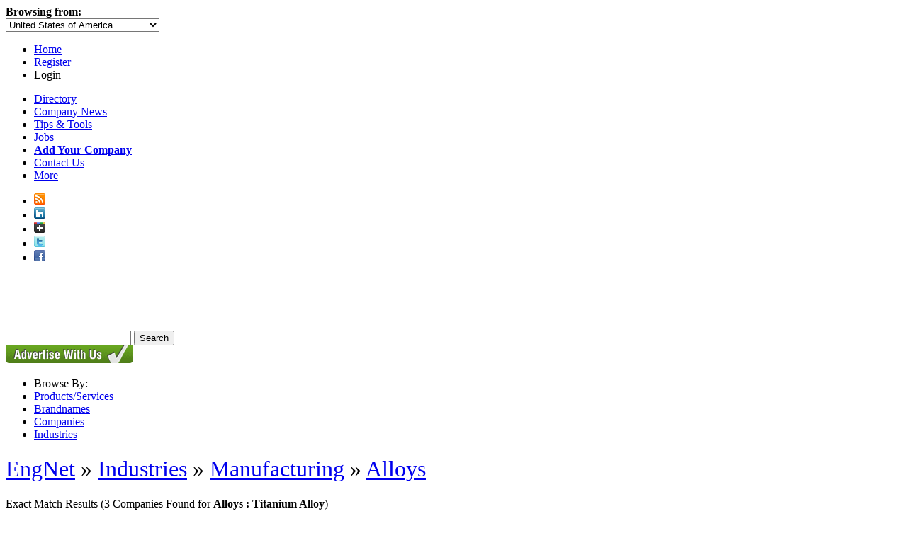

--- FILE ---
content_type: text/html; charset=utf-8
request_url: https://www.engnetglobal.com/p/p.aspx/Man/all05/5835
body_size: 11062
content:

<!DOCTYPE html PUBLIC "-//W3C//DTD XHTML 1.1//EN" "https://www.w3.org/TR/xhtml11/DTD/xhtml11.dtd">
<html xmlns="https://www.w3.org/1999/xhtml">
<head id="ctl00_ctl00_Head1"><meta http-equiv="X-UA-Compatible" content="IE=edge,chrome=1" /><meta http-equiv="Content-Type" content="text/html; charset=utf-8" /><meta name="viewport" content="width=1024" />
<!-- Google tag (gtag.js) -->
<script pin async src="https://www.googletagmanager.com/gtag/js?id=G-3NMH7TRQ5J"></script>
<script pin>
  window.dataLayer = window.dataLayer || [];
  function gtag(){dataLayer.push(arguments);}
  gtag('js', new Date());

  gtag('config', 'G-3NMH7TRQ5J');
</script><link rel="stylesheet" href="https://maxcdn.bootstrapcdn.com/font-awesome/4.5.0/css/font-awesome.min.css" /><link href="https://www.engnetglobal.com/include/engnet.companies.css" rel="stylesheet" type="text/css" /><link rel="canonical" href="https://www.engnetglobal.com/alloys/alloys-titanium-alloy" /><link href="https://www.engnetglobal.com/include/engnet.css?g" rel="stylesheet" type="text/css" /><script src="https://ajax.aspnetcdn.com/ajax/jQuery/jquery-1.7.1.min.js" type="text/javascript"></script><script src="https://www.engnetglobal.com/scripts/jquery-ui-1.8.17.custom.min.js?y" type="text/javascript"></script><link href="https://www.engnetglobal.com/include/ui/jquery-ui-1.8.17.custom.css?f" rel="stylesheet" type="text/css" /><script src="https://www.engnetglobal.com/scripts/base.js?n" type="text/javascript"></script><link href="https://www.engnetglobal.com/p/p.aspx/Man/all05/5835" rel="alternate" hreflang="x-default" /><link href="https://www.engnet.us/p/p.aspx/Man/all05/5835" rel="alternate" hreflang="en-us" /><link href="https://www.engnet.co.za/p/p.aspx/Man/all05/5835" rel="alternate" hreflang="en-za" /><link href="https://www.engnet.co.uk/p/p.aspx/Man/all05/5835" rel="alternate" hreflang="en-gb" /><script pin type='text/javascript'>
var _vwo_code=(function(){
var account_id=21647,
settings_tolerance=2000,
library_tolerance=1500,
use_existing_jquery=false,
f=false,d=document;return{use_existing_jquery:function(){return use_existing_jquery;},library_tolerance:function(){return library_tolerance;},finish:function(){if(!f){f=true;var a=d.getElementById('_vis_opt_path_hides');if(a)a.parentNode.removeChild(a);}},finished:function(){return f;},load:function(a){var b=d.createElement('script');b.src=a;b.type='text/javascript';b.innerText;b.onerror=function(){_vwo_code.finish();};d.getElementsByTagName('head')[0].appendChild(b);},init:function(){settings_timer=setTimeout('_vwo_code.finish()',settings_tolerance);this.load('//dev.visualwebsiteoptimizer.com/j.php?a='+account_id+'&u='+encodeURIComponent(d.URL)+'&r='+Math.random());var a=d.createElement('style'),b='body{opacity:0 !important;filter:alpha(opacity=0) !important;background:none !important;}',h=d.getElementsByTagName('head')[0];a.setAttribute('id','_vis_opt_path_hides');a.setAttribute('type','text/css');if(a.styleSheet)a.styleSheet.cssText=b;else a.appendChild(d.createTextNode(b));h.appendChild(a);return settings_timer;}};}());_vwo_settings_timer=_vwo_code.init();
</script><meta name="description" content="Alloys : Titanium Alloy from the EngNet Engineering directory and search engine. Find suppliers, manufacturers and distributors for Alloys : Titanium Alloy." /><meta name="keywords" content="Manufacturing, Alloys, Alloys : Titanium Alloy" /><link rel="alternate" type="application/rss+xml" title="EngNet: Latest Products, Product News, Videos and Pdf Catalogs" href="https://www.engnetglobal.com/rss.ashx" /><title>
	Alloys : Titanium Alloy &lt; Alloys &lt; Manufacturing - EngNet
</title></head>
<body>

<link rel="stylesheet" type="text/css" href="https://www.engnetglobal.com/include/jquery.fancybox-1.3.4.css" />
<script src="https://www.engnetglobal.com/scripts/jquery.fancybox-1.3.4.pack.js" type="text/javascript"></script>
<script src="https://www.engnetglobal.com/scripts/fancybox-login.js" type="text/javascript"></script>
<script type="text/javascript">
    $(document).ready(function () {
        addFancyBoxLgn("https://www.engnetglobal.com", 360);
    });
</script>

<div id="headernav" class="noprint">
    <div id="headernavright">
        <div id="hnl">
            <div id="b">
                <b>Browsing from:</b></div>
            <div id="divcountryselect">
                <select id="countryselect">
                    <option value="0">Afghanistan</option><option value="1">Albania</option><option value="2">Algeria</option><option value="3">American Samoa</option><option value="4">Andorra</option><option value="5">Angola</option><option value="6">Anguilla</option><option value="7">Antigua and Barbuda</option><option value="8">Argentina</option><option value="9">Armenia</option><option value="10">Aruba</option><option value="11">Australia</option><option value="12">Austria</option><option value="13">Azerbaijan</option><option value="14">Bahamas</option><option value="15">Bahrain</option><option value="16">Bangladesh</option><option value="17">Barbados</option><option value="18">Belarus</option><option value="19">Belgium</option><option value="20">Belize</option><option value="21">Benin</option><option value="22">Bermuda</option><option value="23">Bhutan</option><option value="24">Bolivia</option><option value="25">Bosnia and Herzegovina</option><option value="26">Botswana</option><option value="27">Brazil</option><option value="28">British Virgin Islands</option><option value="29">Brunei Darussalam</option><option value="30">Bulgaria</option><option value="31">Burkina Faso</option><option value="33">Burundi</option><option value="34">Cambodia</option><option value="35">Cameroon</option><option value="36">Canada</option><option value="37">Cape Verde</option><option value="38">Cayman Islands</option><option value="39">Central African Republic</option><option value="40">Chad</option><option value="41">Chile</option><option value="42">China</option><option value="43">Christmas Island</option><option value="44">Cocos (Keeling) Islands</option><option value="45">Colombia</option><option value="46">Comoros</option><option value="48">Congo</option><option value="47">Congo (Dem. Republic)</option><option value="49">Cook Islands</option><option value="50">Costa Rica</option><option value="51">Cote d'Ivoire</option><option value="52">Croatia</option><option value="53">Cuba</option><option value="54">Cyprus</option><option value="55">Czech Republic</option><option value="56">Denmark</option><option value="57">Djibouti</option><option value="58">Dominica</option><option value="59">Dominican Republic</option><option value="60">Ecuador</option><option value="61">Egypt</option><option value="62">El Salvador</option><option value="63">Equatorial Guinea</option><option value="64">Eritrea</option><option value="65">Estonia</option><option value="66">Ethiopia</option><option value="67">Falkland Islands (Malvinas)</option><option value="68">Faroe Islands</option><option value="69">Fiji</option><option value="70">Finland</option><option value="71">France</option><option value="72">French Guiana</option><option value="73">French Polynesia</option><option value="74">Gabon</option><option value="75">Gambia</option><option value="76">Georgia</option><option value="77">Germany</option><option value="78">Ghana</option><option value="79">Gibraltar</option><option value="80">Greece</option><option value="81">Greenland</option><option value="82">Grenada</option><option value="83">Guadeloupe</option><option value="84">Guam</option><option value="85">Guatemala</option><option value="88">Guinea</option><option value="87">Guinea-Bissau</option><option value="89">Guyana</option><option value="90">Haiti</option><option value="91">Honduras</option><option value="232">Hong Kong</option><option value="92">Hungary</option><option value="93">Iceland</option><option value="94">India</option><option value="95">Indonesia</option><option value="96">Iran</option><option value="97">Iraq</option><option value="98">Ireland</option><option value="128">Isle of Man</option><option value="99">Israel</option><option value="100">Italy</option><option value="101">Jamaica</option><option value="102">Japan</option><option value="104">Jordan</option><option value="105">Kazakhstan</option><option value="106">Kenya</option><option value="107">Kiribati</option><option value="231">Korea</option><option value="108">Korea (Dem. Republic)</option><option value="109">Korea (Republic)</option><option value="110">Kuwait</option><option value="111">Kyrgyzstan</option><option value="112">Laos</option><option value="113">Latvia</option><option value="114">Lebanon</option><option value="115">Lesotho</option><option value="116">Liberia</option><option value="117">Libya</option><option value="118">Liechtenstein</option><option value="119">Lithuania</option><option value="120">Luxembourg</option><option value="121">Macedonia</option><option value="122">Madagascar</option><option value="123">Malawi</option><option value="124">Malaysia</option><option value="125">Maldives</option><option value="126">Mali</option><option value="127">Malta</option><option value="129">Marshall Islands</option><option value="130">Martinique</option><option value="131">Mauritania</option><option value="132">Mauritius</option><option value="133">Mayotte</option><option value="134">Mexico</option><option value="135">Micronesia</option><option value="136">Moldova</option><option value="137">Monaco</option><option value="138">Mongolia</option><option value="139">Montserrat</option><option value="140">Morocco</option><option value="141">Mozambique</option><option value="230">N / A</option><option value="142">Namibia</option><option value="143">Nauru</option><option value="144">Nepal</option><option value="146">Netherlands</option><option value="145">Netherlands Antilles</option><option value="147">New Caledonia</option><option value="148">New Zealand</option><option value="149">Nicaragua</option><option value="150">Niger</option><option value="151">Nigeria</option><option value="152">Niue</option><option value="153">Norfolk Island</option><option value="154">Northern Mariana Islands</option><option value="155">Norway</option><option value="156">Oman</option><option value="157">Pakistan</option><option value="158">Palau</option><option value="159">Palestine</option><option value="160">Panama</option><option value="161">Papua New Guinea</option><option value="162">Paraguay</option><option value="163">Peru</option><option value="164">Philippines</option><option value="165">Pitcairn</option><option value="166">Poland</option><option value="167">Portugal</option><option value="168">Puerto Rico</option><option value="169">Qatar</option><option value="170">Reunion</option><option value="171">Romania</option><option value="172">Russian Federation</option><option value="173">Rwanda</option><option value="174">Saint Helena</option><option value="175">Saint Kitts and Nevis</option><option value="176">Saint Lucia</option><option value="177">Saint Pierre and Miquelon</option><option value="178">Saint Vincent and the Grenadines</option><option value="179">Samoa</option><option value="180">San Marino</option><option value="181">Sao Tome and Principe</option><option value="182">Saudi Arabia</option><option value="183">Senegal</option><option value="184">Serbia and Montenegro</option><option value="185">Seychelles</option><option value="186">Sierra Leone</option><option value="187">Singapore</option><option value="188">Slovakia</option><option value="189">Slovenia</option><option value="190">Solomon Islands</option><option value="191">Somalia</option><option value="192">South Africa</option><option value="193">Spain</option><option value="194">Sri Lanka</option><option value="195">Sudan</option><option value="196">Suriname</option><option value="197">Svalbard and Jan Mayen</option><option value="198">Swaziland</option><option value="199">Sweden</option><option value="200">Switzerland</option><option value="201">Syria</option><option value="202">Taiwan</option><option value="203">Tajikistan</option><option value="204">Tanzania</option><option value="205">Thailand</option><option value="206">Togo</option><option value="207">Tokelau</option><option value="208">Tonga</option><option value="209">Trinidad and Tobago</option><option value="210">Tunisia</option><option value="211">Turkey</option><option value="212">Turkmenistan</option><option value="213">Turks and Caicos Islands</option><option value="214">Tuvalu</option><option value="215">Uganda</option><option value="216">Ukraine</option><option value="217">United Arab Emirates</option><option value="218">United Kingdom</option><option value="219" selected="selected">United States of America</option><option value="220">Uruguay</option><option value="221">Uzbekistan</option><option value="222">Vanuatu</option><option value="223">Venezuela</option><option value="224">Viet Nam</option><option value="225">Virgin Islands, U.S.</option><option value="226">Wallis and Futuna</option><option value="238">West Indies</option><option value="227">Yemen</option><option value="228">Zambia</option><option value="229">Zimbabwe</option>
                </select>
            </div>
        </div>
        <div id="hn">
            <ul>
                <li><a href="https://www.engnetglobal.com/">Home</a></li>
                <li><a href="https://www.engnetglobal.com/user/register.aspx">Register</a></li>
                <li><a class="lgnpopup iframe">Login</a></li>
            </ul>
        </div>
    </div>
</div>

<div id="navint">
    <div id="navdirectory">
        <ul>
            <li><a href="https://www.engnetglobal.com">Directory</a></li>
            <li><a href="https://www.engnetglobal.com/showcase/showcase.aspx">
                Company News</a></li>
            <li><a href="https://www.engnetglobal.com/tips">
                Tips &amp; Tools</a></li>
            <li><a href="https://www.engnetglobal.com/jobs/engineering_jobs.aspx">
                Jobs</a></li>
            <li><a href="https://www.engnetglobal.com/subscribe"><strong>
                Add Your Company</strong></a></li>
            
            <li><a href="https://www.engnetglobal.com/contact.aspx">Contact Us</a></li>
            
            <li id="displaymore" onmouseover="javascript:try{display('more');}catch(err){}" onmouseout="javascript:try{hide('more');}catch(err){}"><a href="#" onclick="javascript:return false;">More<span id="pngarrow"><img src="https://www.engnetglobal.com/images/icon_arrow.png"></span></a>
                
                <div id="more" style="visibility: hidden; display: none;">
                
                    <div id="moreint">
                        <ul>
                            <li><a href="https://www.engnetglobal.com/services">
                                Services</a></li>
                            <li><a href="https://www.engnetglobal.com/about.aspx">
                                About
                                EngNet</a></li>
                            <li><a href="https://www.engnetglobal.com/subscribe">
                                Advertise With Us</a></li>
                            <li><a href="https://www.engineeredmedia.co.za/">
                                Website Design</a></li>
                        </ul>
                    </div>
                </div>
            </li>
        </ul>
        <div class="social">
            <ul>
                <li><a href="https://www.engnetglobal.com/rss.ashx" target="_blank" title="RSS Feed of Latest Products and News">
                    <img alt="EngNet RSS Feed" border="0" src="https://www.engnetglobal.com/images/socialicons/rss_16.png"></a></li>
                <li><a href="http://www.linkedin.com/company/engnet" target="_blank" title="Engineering Network on LinkedIn">
                    <img alt="Engineering Network on LinkedIn" border="0" src="https://www.engnetglobal.com/images/socialicons/linkedin_16.png"></a></li>
                <li><a href="https://plus.google.com/b/111455849418206364561/111455849418206364561/posts" target="_blank" title="Engineering Network on Google Plus">
                    <img alt="Engineering Network on Google Plus" border="0" src="https://www.engnetglobal.com/images/socialicons/google_plus_16.png"></a></li>
                <li><a href="http://twitter.com/engnet" target="_blank" title="Engineering Network on Twitter">
                    <img alt="Engineering Network on Twitter" border="0" src="https://www.engnetglobal.com/images/socialicons/twitter_16.png"></a></li>
                <li><a href="http://www.facebook.com/EngineeringNetwork" target="_blank" title="Engineering Network on Facebook">
                    <img alt="Engineering Network on Facebook" border="0" src="https://www.engnetglobal.com/images/socialicons/facebook_16.png"></a></li>
            </ul>
        </div>
    </div>
</div>
<div id="header" class="noprint">
    <div id="headerint">
        <a href="https://www.engnetglobal.com/"><span id="pnglogo">
            <img src="https://www.engnetglobal.com/images/engnet-logo-white.png" alt="EngNet Engineering Directory" /></span></a>
        
<script src="https://www.engnetglobal.com/scripts/engnet.autocomplete.js?f" type="text/javascript"></script>
<div id="search">
    <form action="https://www.engnetglobal.com/search/findit.aspx" method="get" id="searchForm" name="searchForm">
        <input type="text" maxlength="400" id="q" name="q" value="" 
         base="https://www.engnetglobal.com" autocomplete="off" />
        <input type="submit" id="go" value="Search" />
        <input name="fs" type="hidden" value="0" />
    </form>
    <!--<h1>Engineering Directory and Search Engine</h1>-->
</div>



    </div>
</div>

    
<div id="nav" class="noprint">
    
    <div id="browsebycontainer">
        <a href="https://www.engnetglobal.com/subscribe">
            <img src="https://www.engnetglobal.com/images/button_advertisewithus_green.gif" style="border: 0 none;" alt="Advertise With Us" /></a>
        <div id="browseby">
            <ul>
                <li>
                    <div>Browse By:</div>
                </li>
                
                <li><a href="https://www.engnetglobal.com/products">Products/Services</a></li>
                
                <li><a href="https://www.engnetglobal.com/p/b.aspx">Brandnames</a></li>
                <li><a href="https://www.engnetglobal.com/p/companies.aspx">Companies</a></li>
                
                <li><a href="https://www.engnetglobal.com/industries">Industries</a></li>
                
            </ul>
        </div>
    </div>
    
</div>

    
    <form method="post" action="../../../companies.aspx?search-type=p" id="aspnetForm">
<div class="aspNetHidden">
<input type="hidden" name="ctl00_ctl00_scriptmanager_ScriptManager1_HiddenField" id="ctl00_ctl00_scriptmanager_ScriptManager1_HiddenField" value="" />
<input type="hidden" name="__EVENTTARGET" id="__EVENTTARGET" value="" />
<input type="hidden" name="__EVENTARGUMENT" id="__EVENTARGUMENT" value="" />
<input type="hidden" name="vsKey" id="vsKey" value="f5fd436d-7dd7-4677-95f7-2b6b14a11ac9" />
<input type="hidden" name="__VIEWSTATE" id="__VIEWSTATE" value="" />
</div>

<script type="text/javascript">
//<![CDATA[
var theForm = document.forms['aspnetForm'];
if (!theForm) {
    theForm = document.aspnetForm;
}
function __doPostBack(eventTarget, eventArgument) {
    if (!theForm.onsubmit || (theForm.onsubmit() != false)) {
        theForm.__EVENTTARGET.value = eventTarget;
        theForm.__EVENTARGUMENT.value = eventArgument;
        theForm.submit();
    }
}
//]]>
</script>


<script src="/WebResource.axd?d=QeohjwUsEh8kI3K99dG1zZDGFR3knFRixxA3RabwbQt12jA47LbVsA6YizerM7PeotE-sI0GbwuymcFQrm2FVdupn6Y1&amp;t=638883092380000000" type="text/javascript"></script>


<script src="/ScriptResource.axd?d=plAptOxaNIiwJZ4MQ1JJkVaSXAPJvQkK0F4COTKeiES_wlIo2ryXkNZZx4vuP1nUPstv2yjWZa-5vAEA8KPc-9K_PIUuhpVjZC-_pgsdQ6f91hU2SZkeiRrgdJZgj2Y1KE3irg2&amp;t=23c9c237" type="text/javascript"></script>
<script type="text/javascript">
//<![CDATA[
if (typeof(Sys) === 'undefined') throw new Error('ASP.NET Ajax client-side framework failed to load.');
//]]>
</script>

<script src="/ScriptResource.axd?d=6qeuYCekQC4-26U4MulboquyDGMxajtfGfPDGlQrdMo2-2W1CIDnD0Wv5poyewZUOPVDHicZHU70E2G0Hg4D1vMQ3WMyEJB8YIxsXlOlvGW5tuc16na1vxxw6v8kuDeRknBNFQ2&amp;t=23c9c237" type="text/javascript"></script>
<div class="aspNetHidden">

	<input type="hidden" name="__EVENTVALIDATION" id="__EVENTVALIDATION" value="/wEdAAOvVXD1oYELeveMr0vHCmYPjPg8plcMJz+AgwTEwRmAD1/gheqPMsab6AfT8HSuFVnH3/+N7Cph9z78kHK2TYWdNxNg4A==" />
</div>
        
        
<div id="content">
<div id="maincontent">
    
            <div id="banner">
                <div id="addefer0"></div>
            </div>
            
            <div id="navtrail">
                
                <h1 class="navtrail"><span style="font-weight:normal"><a href="/">EngNet</a> &raquo; <a href="https://www.engnetglobal.com/industries">Industries</a> &raquo; <a href="https://www.engnetglobal.com/p/p.aspx/Man">Manufacturing</a> &raquo; <a href="https://www.engnetglobal.com/p/p.aspx/Man/all05">Alloys</a></span></h1>
            </div>
            
<script type="text/javascript" language="javascript" src="/include/scripts/companypopup.js"></script>
    <script type="text/javascript" src="https://www.engnetglobal.com/scripts/fancybox-addsupplier.js"></script>
    <script type="text/javascript">
        $(document).ready(function () {
            addFancyBox(210);
        });
    </script>

<div id="barexact-left"><div id="barexact-right"><div id="barexact">Exact Match Results <span>(3 Companies Found for <strong>Alloys : Titanium Alloy</strong>)</span></div></div></div>

<div style="clear:both;"></div>


<!-- NO RESULTS FOUND -->

<!-- END NO RESULTS FOUND -->


<div id="searchtop">
    <table style="width:100%" cellpadding="0" cellspacing="0">
    <tr>
        <td style="padding-bottom:10px;padding-top:5px;"><h2>Showing 1 to 3</h2></td>
        <td style="padding-bottom:10px;padding-top:5px;"></td>
    </tr>
    </table>
</div>

<div style="float:right;padding:0;margin-left:10px;"><img id="Manufacturer" src="https://www.engnetglobal.com/images/icon_type_manufacturer.png" alt="Manufacturer" border="0" align="absmiddle"  /> <img id="Distributor" src="https://www.engnetglobal.com/images/icon_type_distributor.png" alt="Distributor" border="0" align="absmiddle"  /> <img id="Exporter" src="https://www.engnetglobal.com/images/icon_type_exporter.png" alt="Exporter" border="0" align="absmiddle"  /> <img id="Service Provider" src="https://www.engnetglobal.com/images/icon_type_service.png" alt="Service Provider" border="0" align="absmiddle"  /></div>

<div id="multienq">
<input id="cmdSendMultipleEnq"" onclick="javascript:passPriceReq('https://www.engnetglobal.com','%2fp%2fp.aspx%2fMan%2fall05%2f5835');" type="button" value="Email Selected Companies" /> 
<script src="https://www.engnetglobal.com/scripts/subscribe.js" type="text/javascript"></script>

<div id="popupdesc"></div>
<div id="popupimage"></div>

<a onmouseover="try{setVisible('block');}catch(err){}" onmousemove="try{updateboxmsg(event, '<p>Send a Price or Info Request to all selected companies. The same request will be sent to all the companies you select.</p>', false, true);}catch(err){}" onmouseout="try{setVisible('none');}catch(err){}"><img align="absmiddle" src="https://www.engnetglobal.com/images/question_mark.gif" /></a>


</div>
<div style="clear:both;"></div>

<div id="rcomp0" class="dtback">
    
    <div id="resultbar">
        
        <div id="multicheck">
            <input id="chkComp0"  value="MLF001" type="checkbox" onclick="javascript:changercomp(this,'rcomp0')" />
        </div>
        
        <div id="resultbarcontainer" >
            <div class="blockaddsupplier">
                <a class="addsupplier iframe" href="https://www.engnetglobal.com/user/mysuppliersadd.aspx?cid=MLF001">Add To My Suppliers</a>&nbsp;&nbsp;<a
                    class="addsupplier iframe" href="https://www.engnetglobal.com/user/mysuppliersadd.aspx?cid=MLF001"><img align="absmiddle" border="0"
                        alt="Add Company To My Suppliers" src="https://www.engnetglobal.com/images/icon_addbusiness.png" /></a>
            </div>
            <h2><a  href="https://www.engnetglobal.com/c/c.aspx/MLF001">
                ML Fabcuts Ltd</a>&nbsp;&nbsp;&nbsp;<img src="https://www.engnetglobal.com/images/listing_platinum.jpg"
                    alt="Platinum Listing" align="absmiddle" />&nbsp;
                
            </h2>
            <p><b>Branches</b><br />United Kingdom: <a href="https://www.engnetglobal.com/c/c.aspx/MLF001/branch?bid=MLF002"  >Ml Fabcuts Ltd (1)</a><br /></p>
            <p style="line-height: 1.5">
                Specialising in CNC profling from a wide range of materials using waterjet, plasma, dual process, laser and flame cutting services.</p>
            
            <p>
                
                <a  href="https://www.engnetglobal.com/c/c.aspx/MLF001/products">Products & Services</a>
                
                |
                
                <a  href="https://www.engnetglobal.com/c/c.aspx/MLF001/brands">Brand name Products</a>
                
            </p>
            
            <table class="fullcontact">
                <tr>
                    <td class="wr">
                        <a onclick="_gaq.push(['_trackEvent', 'Outbound Link', 'MLF001', 'http://www.mlfabcuts.co.uk']);" href="https://www.engnetglobal.com/redirect/company.aspx?cid=MLF001"
                               rel="nofollow" target="_blank" title="Visit Website"><img src="https://www.engnetglobal.com/images/icon_website.png" alt="Visit Website"
                                   align="absmiddle" border="0px" /></a>&nbsp;&nbsp;<a onclick="_gaq.push(['_trackEvent', 'Outbound Link', 'MLF001', 'http://www.mlfabcuts.co.uk']);"
                                       href="https://www.engnetglobal.com/redirect/company.aspx?cid=MLF001" rel="nofollow" target="_blank" title="Visit Website: http://www.mlfabcuts.co.uk">www.mlfabcuts.co.uk</a>
                    </td>
                    <td class="wr">
                        <table align="left" cellpadding="0" cellspacing="0">
                            <tr>
                                <td width="1px">
                                    <a  href="https://www.engnetglobal.com/c/c.aspx/MLF001/contact" title="Phone">
                                        <img src="https://www.engnetglobal.com/images/icon_phone.png" alt="Phone" border="0px" align="absmiddle" /></a>
                                </td>
                                <td>
                                    &nbsp;&nbsp;+44 (0)1474 825025
                                    
                                </td>
                            </tr>
                        </table>
                    </td>
                    <td class="wr">
                        <a  href="https://www.engnetglobal.com/search/enquiry.aspx?companyid=MLF001"
                               title="Send Enquiry"><img src="https://www.engnetglobal.com/images/icon_other.png" alt="Send Enquiry" border="0px" align="absmiddle" /></a>&nbsp;&nbsp;<a
                                    href="https://www.engnetglobal.com/search/enquiry.aspx?companyid=MLF001"
                                   title="Send Enquiry">Email this Company</a>
                    </td>
                </tr>
            </table>
            
        </div>
    </div>
    
</div>

<div id="rcomp1" class="dtback">

<div id="resultbar">
    
    <div id="multicheck">
        <input id="chkComp1" value="TIT028" type="checkbox" onclick="javascript:changercomp(this,'rcomp1')" />
    </div>
    
    <div id="resultbarcontainerfree">
        
        <h2 ><a  href="https://www.engnetglobal.com/c/f.aspx/TIT028" target="_blank" onclick="javascript:companyDetails('TIT028','https://www.engnetglobal.com'); return false;">Titanium Engineers</a></h2>
    </div>
</div>

</div>

<div id="rcomp2" class="dtback">

<div id="resultbar">
    
    <div id="multicheck">
        <input id="chkComp2" value="TIT027" type="checkbox" onclick="javascript:changercomp(this,'rcomp2')" />
    </div>
    
    <div id="resultbarcontainerfree">
        
        <h2 ><a  href="https://www.engnetglobal.com/c/f.aspx/TIT027" target="_blank" onclick="javascript:companyDetails('TIT027','https://www.engnetglobal.com'); return false;">Titanium Metal Supply</a></h2>
    </div>
</div>

</div>

<div id="multienqbottom">
<input id="cmdSendMultipleEnq"" onclick="javascript:passPriceReq('https://www.engnetglobal.com','%2fp%2fp.aspx%2fMan%2fall05%2f5835');" type="button" value="Email Selected Companies" /> 
</div>
	<!-- PAGE LINKS -->		
	<script>_gaq.push(['_trackEvent', 'Company View', 'MLF001,TIT028,TIT027', 'https://www.engnetglobal.com/p/p.aspx/Man/all05/5835']);</script>
</div>
<div id="advertisers">

<!-- LIMIT SEARCH BOX -->
<div><table style="width:100%" border="0" cellspacing="0" cellpadding="0"><tr><td class="advertisersheading"><table style="width:100%" border="0" cellspacing="0" cellpadding="0"><tr><td style="width:44px"><span id="displayadvert1" onmousedown="displayadvert('https://www.engnetglobal.com','adimlimit0','seclimit0')"><img src="https://www.engnetglobal.com/images/header_arrow_up.jpg" id="adimlimit0" /></span></td><td>Limit companies to</td></tr></table></td></tr><tr><td id="advertiserscontent"><div align="center" id="seclimit0">
<select name="listtype" id="listtype" onchange="changesubmitmethod(&#39;get&#39;,&#39;5835&#39;);this.form.submit();">
	<option selected="selected" value="">All companies</option>
	<option value="NA">-------</option>
	<option value="0">General Companies</option>
	<option value="1">Agents / Wholesalers</option>
	<option value="2">Manufacturers</option>
	<option value="3">Consultants</option>
	<option value="4">Used Equipment Dealers</option>
</select><br /><br />
<b>in:&nbsp;</b><select name="region" id="region" class="small" onchange="changesubmitmethod(&#39;get&#39;,&#39;5835&#39;);this.form.submit();">
	<option selected="selected" value="-1">Worldwide</option>
	<option value="-1">-------</option>
	<option value="7">Asia</option>
	<option value="10">Australia and Oceania</option>
	<option value="12">Caribbean</option>
	<option value="4">Eastern Europe</option>
	<option value="11">Middle East</option>
	<option value="2">Northern Africa</option>
	<option value="5">Northern America</option>
	<option value="0">Other</option>
	<option value="1">Southern Africa</option>
	<option value="6">Southern America</option>
	<option value="8">United Kingdom</option>
	<option value="3">Western Europe</option>
</select><br /><br />
<input type="submit" value=" Go " class="btn" onclick="changesubmitmethod('get','5835');" /><br />

	<p align="center">
	<a href="/search/enquiry.aspx?engid=Man&catid=all05&subcatid=5835" title="Send a request for prices/info to all the companies below"><img src="/images/preqr.gif" alt="Send a request for prices/info to all the companies below" border="0" WIDTH="162" HEIGHT="21" /></a>
	</p>

<!-- END LIMIT BOX -->
</div></td></tr></table><div>&nbsp;</div><div id="leftad" align="center"><div id="addefer1"></div></div><div>&nbsp;</div></div>	
        
</div>
</div>

        
<div id="footer">
    
    <div id="spacer" class="noprint">
        &nbsp;</div>
    <div class="noprint">
        <ul>
            <li><a href="https://www.engnetglobal.com/">
                Home</a></li>
            <li><a href="https://www.engnetglobal.com/showcase/showcase.aspx">
                News</a></li>
            <li><a href="https://www.engnetglobal.com/services/">
                Services</a></li>
            <li><a href="https://www.engnetglobal.com/tips/">
                Tips &amp; Tools</a></li>
            <li><a href="https://www.engnetglobal.com/jobs/engineering_jobs.aspx">
                Jobs</a></li>
            <li><a href="https://www.engnetglobal.com/subscribe/">
                Add Your Company</a></li>
            <li><a href="https://www.engnetglobal.com/about.aspx">
                About EngNet</a></li>
            <li><a href="https://www.engnetglobal.com/contactus.aspx">
                Contact Us</a></li>
            <li><a href="https://www.engnetglobal.com/company">Login</a></li>
            <li><a href="http://www.engineeredmedia.co.za">Website Design</a></li>
        </ul>
    </div>
    
    <div id="spacer">
        &nbsp;</div>
    <div>
        <p id="bottom">
            Copyright
            &copy; 1998-2026
            Engineered Media.&nbsp;&nbsp;&nbsp;&nbsp;EngNet&reg;
            is a registered trademark.&nbsp;&nbsp;&nbsp;&nbsp;<a
                href="https://www.engnetglobal.com/privacypolicy.aspx">Privacy Policy</a>
            - <a href="https://www.engnetglobal.com/termsofservice.aspx">
                Terms of Use</a>&nbsp;&nbsp;&nbsp;&nbsp;Powered by
            <a href="http://www.engineeredmedia.co.za" target="_blank" rel="nofollow">
                Engineered Media</a>
        </p>
    </div>
    
</div>

    </form>
    
<div id="hiddenadcontent"><div id="defer-addefer0"><span><script pin pin pin pin pin async="async" src="https://www.googletagservices.com/tag/js/gpt.js"></script>
<script>
	if(googletag == undefined) {
	 	var googletag = googletag || {};
	 	googletag.cmd = googletag.cmd || [];
	}
</script>
<div id="div-gpt-ad-EngNet_CompanyList_Pages_Banner-0">
  <script>
    googletag.cmd.push(function() {
      	googletag.defineSlot("/1046723/EngNet_CompanyList_Pages_Banner", [728, 90],"div-gpt-ad-EngNet_CompanyList_Pages_Banner-0")
        	.addService(googletag.pubads());
		googletag.pubads().collapseEmptyDivs(true);
      	googletag.enableServices();
      	googletag.display("div-gpt-ad-EngNet_CompanyList_Pages_Banner-0");
  	});
  </script>
</div></span></div><div id="defer-addefer1"><script pin pin pin pin pin async="async" src="https://www.googletagservices.com/tag/js/gpt.js"></script>
<script>
	if(googletag == undefined) {
	 	var googletag = googletag || {};
	 	googletag.cmd = googletag.cmd || [];
	}
</script>
<div id="div-gpt-ad-EngNet_CompanyList_Pages_Skyscraper_Right_Top-0">
  <script>
    googletag.cmd.push(function() {
      	googletag.defineSlot("/1046723/EngNet_CompanyList_Pages_Skyscraper_Right_Top", [160, 600],"div-gpt-ad-EngNet_CompanyList_Pages_Skyscraper_Right_Top-0")
        	.addService(googletag.pubads());
		googletag.pubads().collapseEmptyDivs(true);
      	googletag.enableServices();
      	googletag.display("div-gpt-ad-EngNet_CompanyList_Pages_Skyscraper_Right_Top-0");
  	});
  </script>
</div>

<div id="div-gpt-ad-EngNet_CompanyList_Pages_Skyscraper_Right_Bottom-0">
  <script>
    googletag.cmd.push(function() {
      	googletag.defineSlot("/1046723/EngNet_CompanyList_Pages_Skyscraper_Right_Bottom", [160, 600],"div-gpt-ad-EngNet_CompanyList_Pages_Skyscraper_Right_Bottom-0")
        	.addService(googletag.pubads());
		googletag.pubads().collapseEmptyDivs(true);
      	googletag.enableServices();
      	googletag.display("div-gpt-ad-EngNet_CompanyList_Pages_Skyscraper_Right_Bottom-0");
  	});
  </script>
</div></div></div>
    
    <script type="text/javascript">
	var _urq = _urq || [];
	_urq.push(['initSite', 'd42bc9ac-25f1-400c-b25e-14eb9939db80']);
        (function () {
	var ur = document.createElement('script'); ur.type = 'text/javascript'; ur.async = true;
	ur.src = 'https://sdscdn.userreport.com/userreport.js';
	var s = document.getElementsByTagName('script')[0]; s.parentNode.insertBefore(ur, s);
        })();
    </script>
    
</body>
</html>


--- FILE ---
content_type: text/html; charset=utf-8
request_url: https://www.google.com/recaptcha/api2/aframe
body_size: 268
content:
<!DOCTYPE HTML><html><head><meta http-equiv="content-type" content="text/html; charset=UTF-8"></head><body><script nonce="1VQCDvztRIiIp5OMWFYpLw">/** Anti-fraud and anti-abuse applications only. See google.com/recaptcha */ try{var clients={'sodar':'https://pagead2.googlesyndication.com/pagead/sodar?'};window.addEventListener("message",function(a){try{if(a.source===window.parent){var b=JSON.parse(a.data);var c=clients[b['id']];if(c){var d=document.createElement('img');d.src=c+b['params']+'&rc='+(localStorage.getItem("rc::a")?sessionStorage.getItem("rc::b"):"");window.document.body.appendChild(d);sessionStorage.setItem("rc::e",parseInt(sessionStorage.getItem("rc::e")||0)+1);localStorage.setItem("rc::h",'1770007805326');}}}catch(b){}});window.parent.postMessage("_grecaptcha_ready", "*");}catch(b){}</script></body></html>